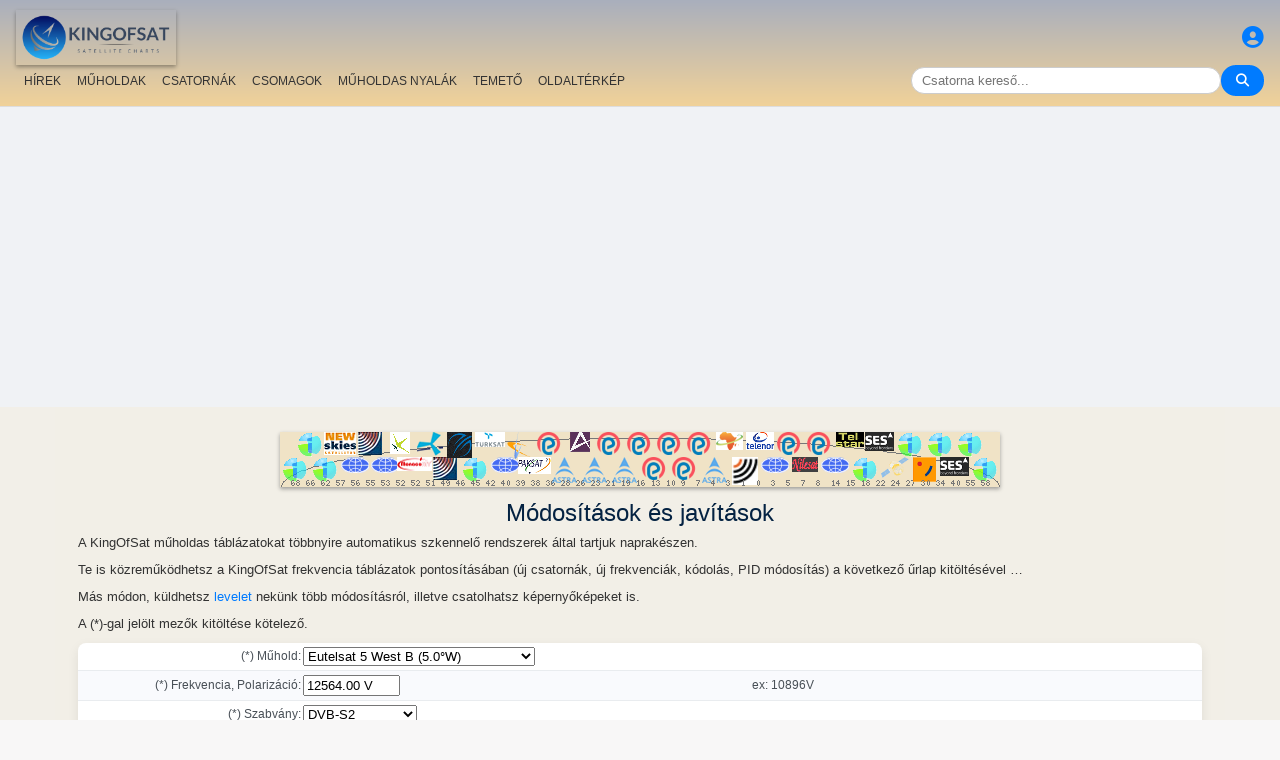

--- FILE ---
content_type: text/html; charset=utf-8
request_url: https://www.google.com/recaptcha/api2/aframe
body_size: 265
content:
<!DOCTYPE HTML><html><head><meta http-equiv="content-type" content="text/html; charset=UTF-8"></head><body><script nonce="q_GPPrXFxyPhcons2FINSg">/** Anti-fraud and anti-abuse applications only. See google.com/recaptcha */ try{var clients={'sodar':'https://pagead2.googlesyndication.com/pagead/sodar?'};window.addEventListener("message",function(a){try{if(a.source===window.parent){var b=JSON.parse(a.data);var c=clients[b['id']];if(c){var d=document.createElement('img');d.src=c+b['params']+'&rc='+(localStorage.getItem("rc::a")?sessionStorage.getItem("rc::b"):"");window.document.body.appendChild(d);sessionStorage.setItem("rc::e",parseInt(sessionStorage.getItem("rc::e")||0)+1);localStorage.setItem("rc::h",'1769040245092');}}}catch(b){}});window.parent.postMessage("_grecaptcha_ready", "*");}catch(b){}</script></body></html>